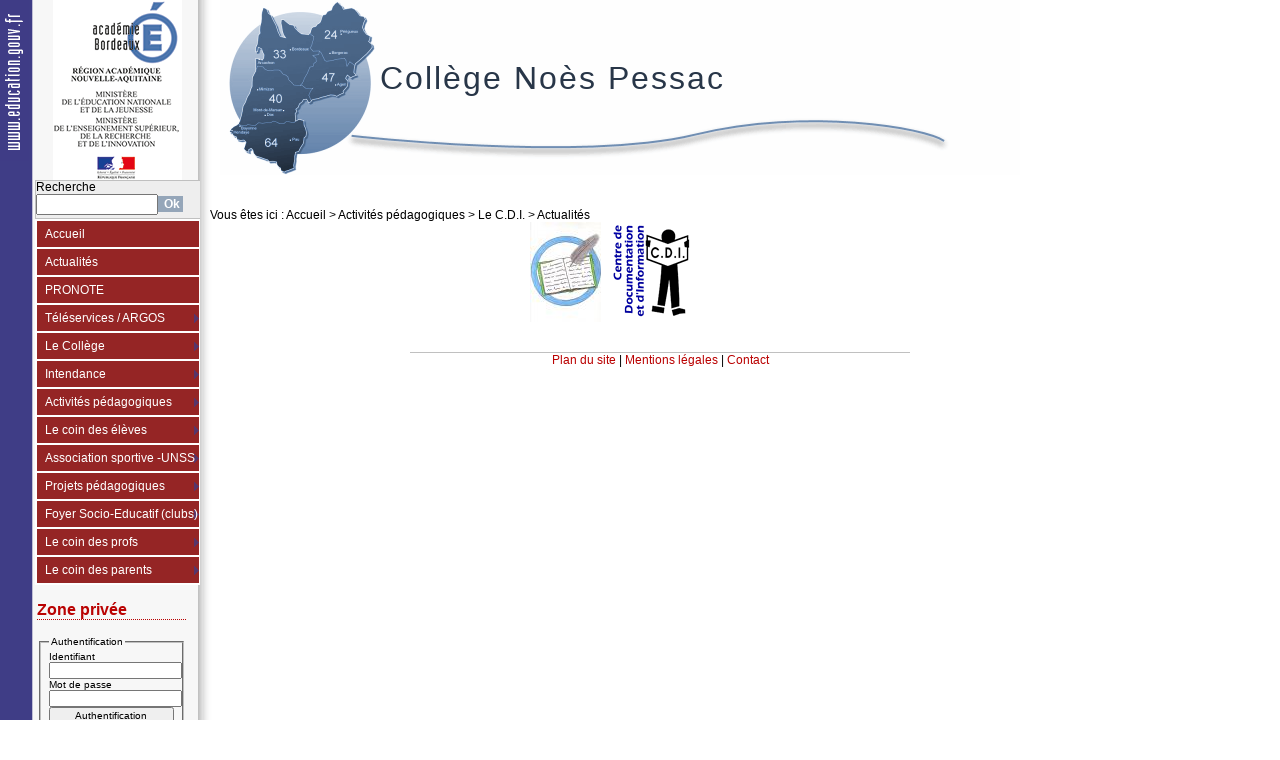

--- FILE ---
content_type: text/html; charset=iso-8859-1
request_url: https://webetab.ac-bordeaux.fr/college-noes/index.php?id=11497
body_size: 14660
content:
<!DOCTYPE html
     PUBLIC "-//W3C//DTD XHTML 1.0 Transitional//EN"
     "http://www.w3.org/TR/xhtml1/DTD/xhtml1-transitional.dtd">
<?xml version="1.0" encoding="iso-8859-1"?>
<html xml:lang="fr_FR" lang="fr_FR" xmlns="http://www.w3.org/1999/xhtml">
<head>

<meta http-equiv="Content-Type" content="text/html; charset=iso-8859-1" />
<!-- 
	This website is powered by TYPO3 - inspiring people to share!
	TYPO3 is a free open source Content Management Framework initially created by Kasper Skaarhoj and licensed under GNU/GPL.
	TYPO3 is copyright 1998-2013 of Kasper Skaarhoj. Extensions are copyright of their respective owners.
	Information and contribution at http://typo3.org/
-->

<base href="https://webetab.ac-bordeaux.fr/college-noes/" />


<meta name="generator" content="TYPO3 4.5 CMS" />

<link rel="stylesheet" type="text/css" href="typo3temp/stylesheet_6ec4a05462.css?1350894352" media="all" />
<link rel="stylesheet" type="text/css" href="fileadmin/commun/templates/css/commun.css?1397467670" media="screen" />
<link rel="stylesheet" type="text/css" href="fileadmin/0331758G/templates/css/style-courant.css?1340505569" media="screen" />
<link rel="stylesheet" type="text/css" href="fileadmin/0331758G/templates/css/menu-courant.css?1340503607" media="screen" />
<link rel="stylesheet" type="text/css" href="fileadmin/commun/templates/css/fce.css?1240235951" media="screen" />
<link rel="stylesheet" type="text/css" href="fileadmin/commun/templates/css/extensions.css?1240235951" media="screen" />
<link rel="stylesheet" type="text/css" href="fileadmin/commun/templates/css/print.css?1240235951" media="print" />
<link rel="stylesheet" type="text/css" href="fileadmin/commun/templates/css/webetab.css?1399972895" media="screen" />



<script src="fileadmin/commun/templates/javascript/menu.js?1240235951" type="text/javascript"></script>
<script type="text/javascript">
/*<![CDATA[*/
<!-- 
/*_scriptCode*/
var browserName=navigator.appName;var browserVer=parseInt(navigator.appVersion);var version="";var msie4=(browserName=="Microsoft Internet Explorer"&&browserVer>=4);if((browserName=="Netscape"&&browserVer>=3)||msie4||browserName=="Konqueror"||browserName=="Opera"){version="n3";}else{version="n2";}
function blurLink(theObject){if(msie4){theObject.blur();}}
function decryptCharcode(n,start,end,offset){n=n+offset;if(offset>0&&n>end){n=start+(n-end-1);}else if(offset<0&&n<start){n=end-(start-n-1);}
return String.fromCharCode(n);}
function decryptString(enc,offset){var dec="";var len=enc.length;for(var i=0;i<len;i++){var n=enc.charCodeAt(i);if(n>=0x2B&&n<=0x3A){dec+=decryptCharcode(n,0x2B,0x3A,offset);}else if(n>=0x40&&n<=0x5A){dec+=decryptCharcode(n,0x40,0x5A,offset);}else if(n>=0x61&&n<=0x7A){dec+=decryptCharcode(n,0x61,0x7A,offset);}else{dec+=enc.charAt(i);}}
return dec;}
function linkTo_UnCryptMailto(s){location.href=decryptString(s,3);}
// -->
/*]]>*/
</script>

<title>Actualités</title>


</head>
<body>



<div id="global">

	<!-- Logo vertical education.gouv.fr -->
	<div id="logo_vertical"></div>

	<div id="entete">
		<!-- Logo-marianne -->
		<div id="logo"></div>

		<!-- nom etab -->
		<div id="id_etab">Collège Noès Pessac</div>

	</div><!-- #entete -->

	<!-- Colonne de gauche -->
	<div id="gauche">

		<div id="avant_recherche"></div>

		<div id="recherche">


	<!--

		BEGIN: Content of extension "macina_searchbox", plugin "tx_macinasearchbox_pi1"

	-->
	<div class="tx-macinasearchbox-pi1">
		
<form action="index.php?id=10661&amp;L=0" method="post" name="searchform" id="searchform" style="margin:0px; padding:0px; ">
  <table height="14" border="0" cellpadding="0" cellspacing="0">
    <tr>
      <td valign="top">Recherche</td>
      <td valign="middle" width="10">&nbsp;</td>
    </tr>
    <tr>
      <td align="left"><input name="tx_indexedsearch[sword]" type="text" style="height:18; width:130; font-size:11" /></td>
      <td><input name="tx_indexedsearch[submit_button]" type="submit" style="border:0;background:#95A6B9;color:#fff;font-weight:bold;width:25px;font-size:12px;font-family:arial;" value="Ok" />
        <input type="hidden" name="tx_indexedsearch[_sections]" value="0" />
        <input type="hidden" name="tx_indexedsearch[pointer]" value="0" />
        <input type="hidden" name="tx_indexedsearch[ext]" value="0" />
        <input type="hidden" name="tx_indexedsearch[lang]" value="0" />
      </td>
    </tr>
  </table>
</form>

	</div>
	
	<!-- END: Content of extension "macina_searchbox", plugin "tx_macinasearchbox_pi1" -->

	</div>

		<!-- Menu de navigation principal -->
		<div id="navigation"><ul id="qm0" class="qmmc"><li class=""><a href="index.php?id=10667">Accueil</a></li><li class=""><a href="index.php?id=10923">Actualités</a></li><li class=""><a href="index.php?id=30442">PRONOTE</a></li><li class="qmparent"><a href="index.php?id=15812">Téléservices / ARGOS</a><ul><li class=""><a href="index.php?id=15813">Présentation</a></li></ul></li><li class="qmparent"><a href="index.php?id=10666">Le Collège</a><ul><li class=""><a href="index.php?id=12980">Projet d'Etablissement</a></li><li class=""><a href="index.php?id=30367">Conseil d'administration</a></li><li class="qmparent"><a href="index.php?id=30373">C.E.S.C.</a><ul><li class=""><a href="index.php?id=30449">PHARE : lutte contre le harcèlement</a></li><li class=""><a href="index.php?id=30410">Bilan citoyenneté, respect de soi et des autres</a></li></ul></li><li class=""><a href="index.php?id=10835">Localisation</a></li><li class=""><a href="index.php?id=10836">Les personnels</a></li><li class="qmparent"><a href="index.php?id=30364">VIE SCOLAIRE</a><ul><li class=""><a href="index.php?id=30366">Conseil de la Vie Collégienne (CVC)</a></li></ul></li><li class=""><a href="index.php?id=10837">La visite virtuelle</a></li><li class="qmparent"><a href="index.php?id=30368">Les classes à option</a><ul><li class=""><a href="index.php?id=30371">6A Section sportive Handball / Athlétisme (SSHB) (copie 1)</a></li><li class=""><a href="index.php?id=6mebilangueallemandanglais0">6B Bilangue allemand / anglais</a></li></ul></li></ul></li><li class="qmparent"><a href="index.php?id=10664">Intendance</a><ul><li class=""><a href="index.php?id=10931">Menus restaurant scolaire</a></li><li class=""><a href="index.php?id=10932">Régimes</a></li><li class=""><a href="index.php?id=29828">Demi-pension</a></li><li class=""><a href="index.php?id=29829">Tarifs du collège</a></li><li class=""><a href="index.php?id=29061">Fonds social</a></li></ul></li><li class="qmparent"><a href="index.php?id=10812">Activités pédagogiques</a><ul><li class="qmparent"><a href="index.php?id=10842">Le C.D.I.</a><ul><li class=""><a href="index.php?id=13004">Recherche documentaire</a></li><li class=""><a href="index.php?id=11497">Actualités</a></li><li class=""><a href="index.php?id=13790">Partenariat</a></li><li class=""><a href="index.php?id=11286">Informations</a></li><li class=""><a href="index.php?id=13143">Liens utiles</a></li></ul></li><li class=""><a href="index.php?id=10929">Allemand</a></li><li class=""><a href="index.php?id=13012">Anglais</a></li><li class=""><a href="index.php?id=11778">Arts plastiques</a></li><li class=""><a href="index.php?id=11757">Education musicale</a></li><li class=""><a href="index.php?id=11841">E.P.S.</a></li><li class=""><a href="index.php?id=10930">Espagnol</a></li><li class="qmparent"><a href="index.php?id=20815">Français</a><ul><li class=""><a href="index.php?id=22633">Nouveautés</a></li></ul></li><li class=""><a href="index.php?id=25160">Histoire-Géo & EMC</a></li><li class=""><a href="index.php?id=10928">Italien</a></li><li class=""><a href="index.php?id=25161">Latin - LCA</a></li><li class=""><a href="index.php?id=25159">Mathématiques</a></li><li class="qmparent"><a href="index.php?id=14993">Physique - Chimie</a><ul><li class=""><a href="index.php?id=22723">Site pédagogique</a></li><li class=""><a href="index.php?id=14994">Club Sciences</a></li></ul></li><li class=""><a href="index.php?id=11492">Sciences et Vie de la Terre</a></li><li class="qmparent"><a href="index.php?id=11676">Technologie</a><ul><li class=""><a href="index.php?id=23916">Réforme 2016</a></li></ul></li></ul></li><li class="qmparent"><a href="index.php?id=30414">Le coin des élèves</a><ul><li class="qmparent"><a href="index.php?id=30418">Les classes à option</a><ul><li class=""><a href="index.php?id=30427">6A Section sportive Handball / Athlétisme (SSHB)</a></li><li class=""><a href="index.php?id=6mebilangueallemandanglais00">6B Bilangue allemand / anglais</a></li></ul></li><li class=""><a href="index.php?id=30443">Les ateliers 2024-2025</a></li><li class=""><a href="index.php?id=30415">Liaison CM2 - 6°</a></li><li class=""><a href="index.php?id=30417">Orientation des 3èmes</a></li><li class=""><a href="index.php?id=30416">Liaison 3° - 2nd</a></li></ul></li><li class="qmparent"><a href="index.php?id=11545">Association sportive -UNSS</a><ul><li class=""><a href="index.php?id=11547">Informations et calendrier</a></li><li class=""><a href="index.php?id=11548">ATHLETISME</a></li><li class=""><a href="index.php?id=27070">BADMINTON</a></li><li class=""><a href="index.php?id=13005">CROSS</a></li><li class=""><a href="index.php?id=11700">GYMNASTIQUE SPORTIVE</a></li><li class=""><a href="index.php?id=13646">HANDBALL</a></li><li class=""><a href="index.php?id=22524">Jeunes juges unss</a></li><li class=""><a href="index.php?id=14818">RAID des collègiens</a></li><li class=""><a href="index.php?id=14857">Sortie de fin d'année</a></li><li class=""><a href="index.php?id=18343">JOURNEE SPORTIVE</a></li></ul></li><li class="qmparent"><a href="index.php?id=25157">Projets pédagogiques</a><ul><li class=""><a href="index.php?id=30473">Erasmus+</a></li><li class=""><a href="index.php?id=26416">Voyage d'une oeuvre</a></li><li class=""><a href="index.php?id=29477">Théâtre</a></li><li class=""><a href="index.php?id=23922">EPI ARCHI le projet</a></li><li class=""><a href="index.php?id=24801">Fête des collégiens</a></li><li class=""><a href="index.php?id=25811">Containers</a></li><li class=""><a href="index.php?id=27253">Musée virtuel</a></li><li class=""><a href="index.php?id=27254">Projet Effort2cs</a></li><li class=""><a href="index.php?id=27312">Dire le lieu</a></li><li class=""><a href="index.php?id=27350">Les mots en espace (3èmes)</a></li><li class=""><a href="index.php?id=28341">Commissariat d'exposition, la classe à l'oeuvre</a></li><li class=""><a href="index.php?id=29778">Projet 3C Ecriture, mise en musique, en images d'une chanson franco-espagnol.</a></li><li class=""><a href="index.php?id=29824">Projet 3D avec le collectif Street Def Records.</a></li><li class=""><a href="index.php?id=29873">ELCE Espagnol et Physique</a></li></ul></li><li class="qmparent"><a href="index.php?id=25164">Foyer Socio-Educatif (clubs)</a><ul><li class=""><a href="index.php?id=10838">Informations</a></li><li class=""><a href="index.php?id=25953">Ateliers & clubs</a></li><li class=""><a href="index.php?id=22150">Spectacle du collège NOES</a></li></ul></li><li class="qmparent"><a href="index.php?id=30421">Le coin des profs</a><ul><li class=""><a href="index.php?id=30444">Pronote Profs</a></li></ul></li><li class="qmparent"><a href="index.php?id=10814">Le coin des parents</a><ul><li class=""><a href="index.php?id=30419">Orientation des 3èmes</a></li><li class="qmparent"><a href="index.php?id=10840">Les associations de parents d'élèves</a><ul><li class=""><a href="index.php?id=12151">La Boussole</a></li><li class=""><a href="index.php?id=12152">La F.C.P.E.</a></li></ul></li></ul></li><li class="qmclear"> </li></ul><script type="text/javascript">qm_create(0,true,0,500,false,false,false,false,false);</script></div><!-- #navigation -->
		<script type="text/javascript">qm_create(0,true,0,500,false,false,false,false,false);</script>

		<div id="apres_navigation">


	<!--

		BEGIN: Content of extension "felogin", plugin "tx_felogin_pi1"

	-->
	<div class="tx-felogin-pi1">
		

<h3>Zone privée</h3>
<div></div>
<!-- ###LOGIN_FORM### -->
<form action="index.php?id=11497" target="_top" method="post" onsubmit="">
	<fieldset>
	<legend>Authentification</legend>
	<div>
		<label for="user">Identifiant</label>
		<input type="text" id="user" name="user" value="" />
	</div>
	<div>
		<label for="pass">Mot de passe</label>
		<input type="password" id="pass" name="pass" value="" />
	</div>
	
	
	
	<div>	
		<input type="submit" name="submit" value="Authentification" />
	</div>

	<div class="felogin-hidden">
		<input type="hidden" name="logintype" value="login" />
		<input type="hidden" name="pid" value="10658" />
		<input type="hidden" name="redirect_url" value="" />
		
	</div>
	</fieldset>
</form>



<!-- ###LOGIN_FORM### -->


	</div>
	
	<!-- END: Content of extension "felogin", plugin "tx_felogin_pi1" -->

	</div>
	</div>

	<!-- Zone de contenu principal -->
	<div id="zone_centrale">

		<!-- Fil d'ariane -->
		<div id="breadcrumbs"><div class="rootline">Vous êtes ici&nbsp;:&nbsp;<span><a href="index.php?id=10657" title="0331758G">Accueil</a>&nbsp;>&nbsp;</span><span><a href="index.php?id=10812" title="Activités pédagogiques">Activités pédagogiques</a>&nbsp;>&nbsp;</span><span><a href="index.php?id=10842" title="Le C.D.I.">Le C.D.I.</a>&nbsp;>&nbsp;</span><span><a href="index.php?id=11497" title="Actualités">Actualités</a></span></div></div>

		<div id="contenu"><!--TYPO3SEARCH_begin-->
	<!--  CONTENT ELEMENT, uid:28659/image [begin] -->
		<div id="c28659" class="csc-default">
		<!--  Image block: [begin] -->
			<div class="csc-textpic csc-textpic-center csc-textpic-above"><div class="csc-textpic-imagewrap" style="width:160px;"><ul><li class="csc-textpic-image csc-textpic-firstcol" style="width:71px;"><img src="index.php?eID=tx_nawsecuredl&amp;u=0&amp;file=uploads/pics/cdi1.jpg&amp;t=1769608401&amp;hash=5aa684f52e33243a1a9bfa194ab96c1c" width="71" height="100" border="0" alt="" /></li><li class="csc-textpic-image csc-textpic-lastcol" style="width:79px;"><img src="index.php?eID=tx_nawsecuredl&amp;u=0&amp;file=uploads/pics/cdi2.png&amp;t=1769608401&amp;hash=f38384284cd4a663591259de0d173b87" width="79" height="96" border="0" alt="" /></li></ul></div></div><div class="csc-textpic-clear"><!-- --></div>
		<!--  Image block: [end] -->
			</div>
	<!--  CONTENT ELEMENT, uid:28659/image [end] -->
		<!--TYPO3SEARCH_end--></div>

		<div id="pied"><a href="index.php?id=10659">Plan du site</a>&nbsp;|&nbsp;<a href="index.php?id=10660">Mentions légales</a>&nbsp;|&nbsp;<a href="index.php?id=10662">Contact</a></div>
	</div><!-- #zone_centrale -->


</div><!-- #global -->




</body>
</html>

--- FILE ---
content_type: text/css
request_url: https://webetab.ac-bordeaux.fr/college-noes/fileadmin/commun/templates/css/commun.css?1397467670
body_size: 1160
content:
/* Feuille de style commune aux differents styles
   Definition de la structure de la page
   Attention en modifiant ce fichier !!!
   Modifier eventuellement le bas de ce fichier, pour les definitions de styles
   qui ne concernent pas la structure
*/

/* Headers */
h1,h2,h3,h4,h5,h6 {
	color:#BA0202;
}
h1 {
	background:url(../images/fleche1.gif) no-repeat;
	background-position:0 4px;
	font-size:20px;
	padding:0px 0px 0px 25px;
	width:100%;
}
h2 {
	padding:0px 0px 0px 20px;
	background-position:0 6px;
	font-size:18px;
	width:100%;
}
h3 {
	font-size:16px;
	width:100%;
}
h4 {
	font-size:14px;
}
h5 {
	font-size:12px;
}
h6 {
	font-weight:normal;
	font-size:12px;
}
/* Fin Headers */

/* Liens */
a:link {
	color:#BA0202;
	text-decoration:none;
}
a:visited {
	color:#BA0202;
}
a:hover {
	text-decoration:underline;
}
/* liens sur image */
a img{border:0px;}

/* Fin liens */

/* Listes non ordonnees */
#zone_centrale ul {
	margin:0px;
}
#zone_centrale ul li{
	line-height:20px;
}

/* Listes ordonnees */
#zone_centrale ol {
	margin:0px;
}
#zone_centrale ol li{
	line-height:20px;
}



--- FILE ---
content_type: text/css
request_url: https://webetab.ac-bordeaux.fr/college-noes/fileadmin/0331758G/templates/css/style-courant.css?1340505569
body_size: 1382
content:
@import url("../../../commun/templates/css/commun.css");
body {
    background:url(../images/bg_bleu.gif) repeat-y;
}

/* Pour le RTE */
.htmlarea-content-body {
    background:url();
}

.align-center{
text-align:center;
}
.align-left{
text-align:left;
}
.align-right{
text-align:right;
}
.justify {
text-align: justify;
}

#logo_vertical {
  background:url(../images/bandeau_gauche_educ.gif) no-repeat;
}

#logo {

}

#entete {
  width:100%;
  height:198px;
  background:url(../images/bandeau_haut_bleu_gris.gif) no-repeat;
}

#id_etab {
  color:#283648;
}

/*recherche */
#recherche {
  background:url(../images/bg_recherche_gris.gif) no-repeat;
  color:#000;
}

#recherche a {
  color:#000;
  font-weight:bold;
}

#breadcrumbs a{
  text-decoration:none;
  color:#000;
}

#pied {
  border-top:1px solid #C0C0C0;
}

/* Headers */
h1,h2,h3,h4,h5,h6 {
  color:#BA0202;
}
h1 {
  background:url(../images/icone_feuille.gif) no-repeat;
  background-position:0 4px;
  border-bottom:1px solid #BA0202;
}
h2 {
  background:url(../images/fleche2.gif) no-repeat;
  background-position:0 6px;
  border-bottom:1px solid #BA0202;
}
h3 {
  border-bottom:1px dotted #BA0202;
}
h4 {

}
h5 {

}
h6 {

}
/* Fin Headers */

/* Liens */
a:link {
  color:#BA0202;
  text-decoration:none;
}
a:visited {
  color:#BA0202;
  text-decoration:none;
}
a:hover {
  text-decoration:underline;
}
/* Fin liens */


--- FILE ---
content_type: text/css
request_url: https://webetab.ac-bordeaux.fr/college-noes/fileadmin/0331758G/templates/css/menu-courant.css?1340503607
body_size: 4393
content:
/* Ne pas modifier */
.qmmc .qmdivider{display:block;font-size:1px;border-width:0px;border-style:solid;position:relative;z-index:1;}.qmmc .qmdividery{float:left;width:0px;}.qmmc .qmtitle{display:block;cursor:default;white-space:nowrap;position:relative;z-index:1;}.qmclear {font-size:1px;height:0px;width:0px;clear:left;line-height:0px;display:block;float:none !important;}.qmmc {position:relative;zoom:1;z-index:10;}.qmmc a, .qmmc li {float:left;display:block;white-space:nowrap;position:relative;z-index:1;}.qmmc div a, .qmmc ul a, .qmmc ul li {float:none;}.qmsh div a {float:left;}.qmmc div{visibility:hidden;position:absolute;}.qmmc .qmcbox{cursor:default;display:inline-block;position:relative;z-index:1;}.qmmc .qmcbox a{display:inline;}.qmmc .qmcbox div{float:none;position:static;visibility:inherit;left:auto;}.qmmc li {z-index:auto;}.qmmc ul {left:-10000px;position:absolute;z-index:10;}.qmmc, .qmmc ul {list-style:none;padding:0px;margin:0px;}.qmmc li a {float:none;}.qmmc li:hover>ul{left:auto;}#qm0 li, #qm0 a {float:none;}#qm0 li:hover>ul{top:0px;left:100%;}


/* Styles */


  /* Niv 0 */

  /*"""""""" (MAIN) Container""""""""*/  
  #qm0  
  {  
    width:163px;
    background-color:transparent;
    border-width:1px;
    border-style:solid;
    border-color:#FFFFFF;
  }


  /*"""""""" (MAIN) Items""""""""*/  
  #qm0 a  
  {  
    padding:6px 40px 6px 8px;
    margin:0px -1px 0px 0px;
    background-color:#952525;
    color:#FFFFFF;
    font-family:Arial;
    font-size:12px;
    text-decoration:none;
    text-align:left;
    border-width:1px;
    border-style:solid;
    border-color:#FFFFFF;
  }


  /*"""""""" (MAIN) Hover State""""""""*/  
  #qm0 a:hover  
  {  
    background-color:#BF4031;
    color:#000;
  }


  /*"""""""" (MAIN) Hover State - (duplicated for pure CSS)""""""""*/  
  #qm0 li:hover>a  
  {  
    background-color:#BF4031;
    color:#000;
  }


  /*"""""""" (MAIN) Parent Items""""""""*/  
  #qm0 .qmparent  
  {  
    background-color:#D8BAE4;
    background:url('../images/puce.png') no-repeat #952525;
    background-position:center right;
  }


  /*"""""""" (MAIN) Active State""""""""*/  
  body #qm0 .qmactive, body #qm0 .qmactive:hover  
  {  
    background-color:#BF4031;
    text-decoration:none;
    color:#000;
  }


  /*"""""""" (SUB) Container""""""""*/  
  #qm0 div, #qm0 ul  
  {  
    padding:0px;
    margin:-1px 0px 0px 0px;
    background-color:#ECF1E9;
    border-width:1px;
    border-style:solid;
    border-color:#FFFFFF;
  }


  /*"""""""" (SUB) Items""""""""*/  
  #qm0 div a, #qm0 ul a  
  {  
    padding:6px 40px 6px 8px;
    color:#FFFFFF;
    border-width:1px;
    border-style:solid;
    border-color:#FFFFFF;
  }


  /*"""""""" (SUB) Parent Items""""""""*/  
  #qm0 div .qmparent, #qm0 ul .qmparent  
  {  
    background-color:#BF1030;
    background:url('../images/puce.png') no-repeat #952525;
    background-position:center right;
  }


  /*"""""""" (SUB) Active State""""""""*/  
  body #qm0 div .qmactive, body #qm0 div .qmactive:hover  
  {  
    color:#fff;
    background:url('../images/puce.png') no-repeat #BF4031;
    background-position:center right;
    color:#000;
  }


  /*"""""""" Individual Titles""""""""*/  
  #qm0 .qmtitle  
  {  
    cursor:default;
    padding:3px 0px 3px 4px;
    color:#444444;
    font-family:arial;
    font-size:11px;
    font-weight:bold;
  }


  /*"""""""" Individual Horizontal Dividers""""""""*/  
  #qm0 .qmdividerx  
  {  
    border-top-width:1px;
    margin:4px 0px 4px 0px;
    border-color:#BFBFBF;
  }


  /*"""""""" Individual Vertical Dividers""""""""*/  
  #qm0 .qmdividery  
  {  
    border-left-width:1px;
    height:15px;
    margin:4px 2px 0px 2px;
    border-color:#BFBFBF;
  }


  /*"""""""" Custom Rule""""""""*/  
  ul#qm0 ul li:hover > a.qmparent  
  {  
    /*background-image:url(qmimages/cssalt1_arrow_right_hover.gif);*/
  }


  /*"""""""" Custom Rule""""""""*/  
  ul#qm0 ul .qmparent  
  {  
    /*background-image:url(qmimages/cssalt1_arrow_right.gif);*/
  }


  /*"""""""" Custom Rule""""""""*/  
  ul#qm0 li:hover > a.qmparent  
  {  
    /*background-image:url(qmimages/cssalt1_arrow_down_hover.gif);*/
    text-decoration:underline;
  }


  /*"""""""" Custom Rule""""""""*/  
  ul#qm0 .qmparent  
  {  
    /*background-image:url(qmimages/cssalt1_arrow_down.gif);*/
    background-repeat:no-repeat;
    background-position:97% 50%;
  }

--- FILE ---
content_type: text/css
request_url: https://webetab.ac-bordeaux.fr/college-noes/fileadmin/commun/templates/css/fce.css?1240235951
body_size: 521
content:
/* ==============================================
   fce.css : styles des FCE
   ============================================== */
.clear {
	clear:both;
}

/* 2cols egales */
.conteneur_2_colonnes {
	width:100%;
}
.col_gauche {
	float:left;
	width:48%;
}
.col_droite {
	float:right;
	width: 48%;
}

/* Image/Texte */
.fce_image_texte{background-color:transparent;}
.fce_image_texte p{line-height:20px;margin:0;padding:0;}
.fce_image_texte img{float:left;margin-right:5px;}
.fce_image_texte_texte{}